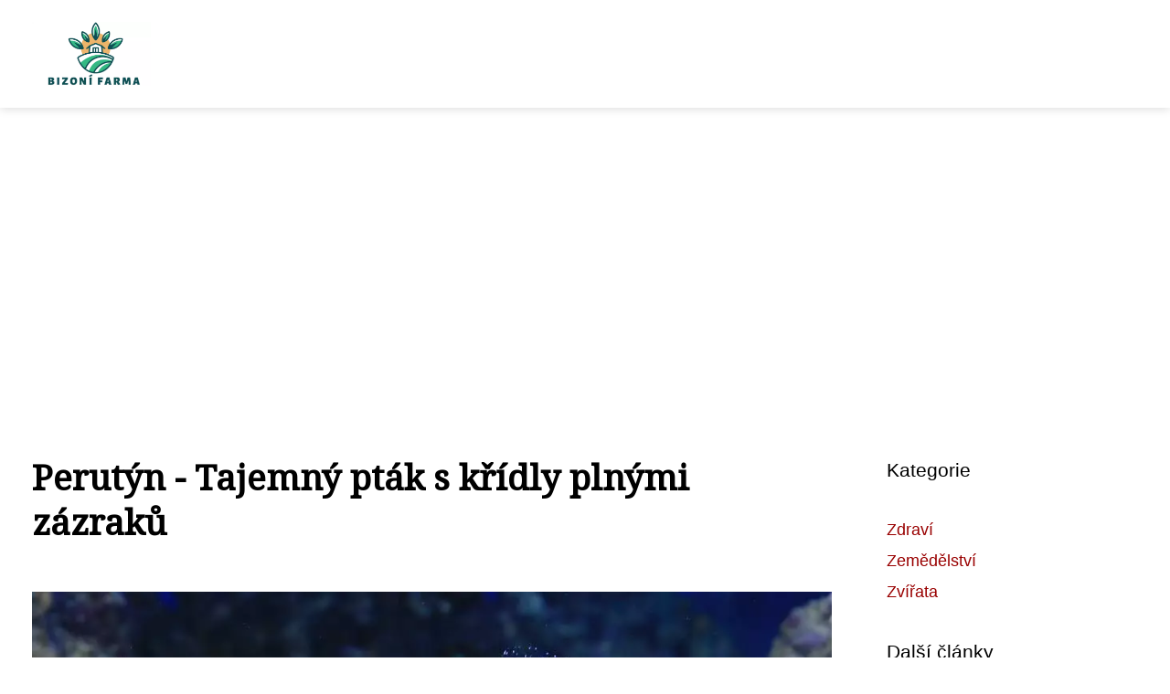

--- FILE ---
content_type: text/html;charset=UTF-8
request_url: https://bizoni-farma.cz/perutyn-tajemny-ptak-s-kridly-plnymi-zazraku/
body_size: 7890
content:
<!DOCTYPE html>
<html lang="cs">
    <head>
        <meta charset="utf-8">
<meta name="viewport" content="width=device-width, initial-scale=1.0, maximum-scale=5.0">
<meta name="keywords" content="">
<meta name="description" content="Perutýni jsou fascinující ptáci s pestrou škálou vzhledu a rozšíření. Jejich potrava, hnízdění a sociální struktura jsou zajímavé. Komunikují a migrují. Jsou ohroženi, ale existují ochranná opatření. Mají důležitý význam v ekosystému. (159 znaků)">
<link rel="stylesheet" type="text/css" href="https://bizoni-farma.cz/assets/css/style.css" media="all">
<link rel="stylesheet" type="text/css" href="https://bizoni-farma.cz/assets/css/skin.css" media="all">

<title>Perutýn - Tajemný pták s křídly plnými zázraků &lt; Bizonní farma</title>

<script async src="https://pagead2.googlesyndication.com/pagead/js/adsbygoogle.js?client=ca-pub-6892467337819768" crossorigin="anonymous"></script>



<script>
  var _paq = window._paq = window._paq || [];
  _paq.push(['trackPageView']);
  _paq.push(['enableLinkTracking']);
  (function() {
    var u = "//websitetrafficcounter.com/";
    _paq.push(['setTrackerUrl', u + 'matomo.php']);
    _paq.push(['setSiteId', '3']);
    var d = document, g = d.createElement('script'), s = d.getElementsByTagName('script')[0];
    g.async = true;
    g.src = u + 'matomo.js';
    s.parentNode.insertBefore(g, s);
  })();
</script>

<meta property="og:url" content="https://bizoni-farma.cz/perutyn-tajemny-ptak-s-kridly-plnymi-zazraku/" />
<meta property="og:type" content="article" />
<meta property="og:title" content="Perutýn - Tajemný pták s křídly plnými zázraků" />
<meta property="og:description" content="Perutýni jsou fascinující ptáci s pestrou škálou vzhledu a rozšíření. Jejich potrava, hnízdění a sociální struktura jsou zajímavé. Komunikují a migrují. Jsou ohroženi, ale existují ochranná opatření. Mají důležitý význam v ekosystému. (159 znaků)" />
<meta property="og:image" content="https://bizoni-farma.cz/image/11456/pexels-photo-9004404-large.webp" />
<script type="application/ld+json">
							    {
							      "@context": "https://schema.org",
							      "@type": "Article",
							      "headline": "Perutýn - Tajemný pták s křídly plnými zázraků",
							      "inLanguage": "cs",
							      "image": [
							        "https://bizoni-farma.cz/image/11456/pexels-photo-9004404-large.webp",
							        "https://bizoni-farma.cz/image/11456/pexels-photo-9004404-medium.webp",
							        "https://bizoni-farma.cz/image/11456/pexels-photo-9004404-small.webp"
							       ],
							      "datePublished": "2023-07-28T02:20:03+0200","dateModified": "2023-07-28T02:20:03+0200","publisher": {
								    "@type": "Organization",
								    "name": "Bizonní farma",
								    "email": "info@bizoni-farma.cz",
								    "url": "https://bizoni-farma.cz",
								    "logo": {
								      "@type": "ImageObject",
								      "url": "https://bizoni-farma.cz/image/logo/bizoni-farma.png"
								    }
								  },
								  "url": "https://bizoni-farma.cz/perutyn-tajemny-ptak-s-kridly-plnymi-zazraku/"
							      
							    }
							    </script>


<script type="application/ld+json">
  {
    "@context": "http://schema.org",
    "@type": "WebSite",
    "name": "Bizonní farma",
    "url": "https://bizoni-farma.cz"
  }
</script>
<link rel="icon" type="image/png" sizes="64x64" href="https://bizoni-farma.cz/favicon/favicon-64x64.png">
<link rel="icon" type="image/png" sizes="32x32" href="https://bizoni-farma.cz/favicon/favicon-32x32.png">
<link rel="shortcut icon" href="https://bizoni-farma.cz/favicon/favicon.ico">
    </head>
    <body class="layout--fixed grid--default">

        
        <div class="wrapper">
            <header class="header header--default" role="banner">

                <div class="header__inner">
                    <p class="header__logo">
                        <a href="https://bizoni-farma.cz">
                                                                                    <img alt="bizoni-farma.cz"
                                src="https://bizoni-farma.cz/image/logo/bizoni-farma-small.webp"
                                srcset="https://bizoni-farma.cz/image/logo/bizoni-farma-small.webp 300w, https://bizoni-farma.cz/image/logo/bizoni-farma-medium.webp 500w, https://bizoni-farma.cz/image/logo/bizoni-farma-large.webp 1000w">
                                                    </a>
                    </p>
                    <button class="header__toggle" id="header__toggle">
                        <svg xmlns="http://www.w3.org/2000/svg" width="24" height="24" viewBox="0 0 24 24" fill="none" stroke-width="2" stroke-linecap="round" stroke-linejoin="round">
                            <line x1="3" y1="12" x2="21" y2="12"></line>
                            <line x1="3" y1="6" x2="21" y2="6"></line>
                            <line x1="3" y1="18" x2="21" y2="18"></line>
                        </svg>
                    </button>

                    
                </div>
            </header>

            
            <nav class="smallnav" id="smallnav" style="display:none;">
                <button class="smallnav__close" id="smallnav__close">
                    <svg xmlns="http://www.w3.org/2000/svg" width="24" height="24" viewBox="0 0 24 24" fill="none" stroke="#000000" stroke-width="2" stroke-linecap="round" stroke-linejoin="round">
                        <line x1="18" y1="6" x2="6" y2="18"></line>
                        <line x1="6" y1="6" x2="18" y2="18"></line>
                    </svg>
                </button>
                <ul>
                                        <li>
                        <a href="https://bizoni-farma.cz/category/zdravi/">
                            Zdraví
                        </a>
                    </li>
                                        <li>
                        <a href="https://bizoni-farma.cz/category/zemedelstvi/">
                            Zemědělství
                        </a>
                    </li>
                                        <li>
                        <a href="https://bizoni-farma.cz/category/zvirata/">
                            Zvířata
                        </a>
                    </li>
                                    </ul>
            </nav>

            <script type="text/javascript">
                var open = document.querySelector('#header__toggle');
                var close = document.querySelector('#smallnav__close');
                var nav = document.querySelector('#smallnav');

                open.addEventListener('click', function(event) {
                    if (nav.style.display == "none") {
                        nav.style.display = "";
                    } else {
                        nav.style.display = "none";
                    }
                });

                close.addEventListener('click', function(event) {
                    if (nav.style.display == "none") {
                        nav.style.display = "";
                    } else {
                        nav.style.display = "none";
                    }
                });
            </script>

            
            
            <main class="main">
                <div class="main__inner">

                    
                    <section class="content">

                                                <article class="text">
  <h1 class="text__title">Perutýn - Tajemný pták s křídly plnými zázraků</h1>

  <p class="text__cover">
    <img alt="Perutýn"
        src="https://bizoni-farma.cz/image/11456/pexels-photo-9004404-large.webp"
        srcset="https://bizoni-farma.cz/image/11456/pexels-photo-9004404-small.webp 300w, https://bizoni-farma.cz/image/11456/pexels-photo-9004404-medium.webp 500w, https://bizoni-farma.cz/image/11456/pexels-photo-9004404-large.webp 1000w">
  </p>

  <div class="text__body">
        <div class="table-of-content">
      <span>Obsah článku:</span>
          <ol>
      <li class="first">
        <a href="#popis-perutynu">Popis perutýnů</a>
      </li>
      <li>
        <a href="#toc-1-vzhled">1 Vzhled</a>
      </li>
      <li>
        <a href="#toc-2-rozsireni">2 Rozšíření</a>
      </li>
      <li>
        <a href="#toc-3-potrava">3 Potrava</a>
      </li>
      <li>
        <a href="#toc-4-hnizdeni">4 Hnízdění</a>
      </li>
      <li>
        <a href="#chovani-perutynu">Chování perutýnů</a>
      </li>
      <li>
        <a href="#toc-1-socialni-struktura">1 Sociální struktura</a>
      </li>
      <li>
        <a href="#toc-2-komunikace">2 Komunikace</a>
      </li>
      <li>
        <a href="#toc-3-migrace">3 Migrace</a>
      </li>
      <li>
        <a href="#ohrozeni-a-ochrana">Ohrožení a ochrana</a>
      </li>
      <li>
        <a href="#toc-1-hlavni-hrozby">1 Hlavní hrozby</a>
      </li>
      <li>
        <a href="#toc-2-ochranna-opatreni">2 Ochranná opatření</a>
      </li>
      <li>
        <a href="#vyznam-perutynu-v-ekosystemu">Význam perutýnů v ekosystému</a>
      </li>
      <li class="last">
        <a href="#zdroje">Zdroje</a>
      </li>
    </ol>

    </div>
    
    
    <p>Perutýn: popis ptáka a jeho výskyt v přírodě.</p>
<h2 id="popis-perutynu">Popis perutýnů</h2>
<p>Perutýni jsou druhem ptáků, kteří se vyskytují především v lesnatých oblastech. Jsou to menší ptáci s šedohnědým zbarvením s charakteristickými bílými skvrnami na křídlech a ocasu. Jejich zvláštností jsou dlouhé a špičaté křídla, které jim umožňují létat rychleji i ve složitějších podmínkách. Vzhledem k tomu, že perutýni jsou často považováni za indikátory lesních ekosystémů, hrají důležitou roli v ochraně přírody.</p>
<h2 id="toc-1-vzhled">1 Vzhled</h2>
<p>Perutýn - jeho vzhled</p>

<p>Perutýn patří mezi menší druhy ptáků, ale nedá se přehlédnout svou pestrou kresbu. Má šedohnědé zbarvení na hřbetě a břiše, s černými a bílými proužky na hlavě a krku. Nejvíce si ho ale zapamatujeme podle jeho nápadného tmavého chocholku na vrcholu hlavy, který mu dává nezaměnitelný vzhled. Samci mají navíc větší chocholky než samice. Celkově je perutýn velmi elegantní a atraktivní pták.</p>
<h2 id="toc-2-rozsireni">2 Rozšíření</h2>
<p>2 Rozšíření</p>

<p>Perutýn je druh ptáka, který se vyskytuje téměř po celé Evropě. Jeho populace se v současnosti rozšiřuje i do západní Sibiře a Asie. V posledních letech byla pozorována mírná expanze tohoto druhu také na území Severní Ameriky. Rozšíření perutýna lze přisoudit zejména jeho adaptabilitě na různé prostředí a potravu.</p>
<h2 id="toc-3-potrava">3 Potrava</h2>
<p>Perutýn je druh ptáka, který má v potravě velmi rozmanité preference. Mezi jeho oblíbené potraviny patří zrní, bobule, semena a ovocné plody. V přírodě si rád sám sbírá svou stravu, ale dokáže se i krmit hmyzem či masem menších živočichů. V zajetí se mu nejvíc zalíbila kukuřice, ječmen a pšenice. Pokud chcete svého perutného mazlíčka krmit co nejzdravěji, doporučujeme mu podávat různorodou stravu a poskytovat mu dostatek prostoru pro sběr potravy samotnému.</p>
<h2 id="toc-4-hnizdeni">4 Hnízdění</h2>
<p>Perutýn - druh ptáka s charakteristickým hnízděním</p>

<p>Hnízdění je pro perutýny velmi důležitou fází života. Tyto ptáky se specializují na nestavbu v dutinách stromů a opuštěných budovách. Kladou vejce do měkkých hnízdních dutin, které vydlábou nebo obloží trávou a peřím. Samice sedí na vejcích a samec ji přitom krmi.</p>

<p>Perutýni jsou velmi ochotní bránit své hnízdo proti cizím vetřelcům. Pokud se jim někdo přiblíží, rozzlobení ptáci mohou zaútočit s vysokou agresivitou.</p>

<p>V období hnízdění je tedy třeba být opatrný a dbát zvýšené opatrnosti v blízkosti perutýň.</p>
<h2 id="chovani-perutynu">Chování perutýnů</h2>
<p>Popis chování perutýnů zahrnuje mnoho zajímavých faktů. Perutýni obvykle hnízdí v dutinách stromů a jsou aktivní převážně v noci. Jsou to draví ptáci, kteří se živí hmyzem, rybami nebo drobnými savci. Mají vynikající zrak a sluch a dokážou ulovit kořist i za tmy.</p>

<p>Perutýni jsou známí také svým unikátním chováním během období páření. Samec perutýna si pro svou partnerku vybírá vhodné místo na hnízdění, které označuje feromony a zpíváním písně lásky. Po společném hnízdění samice naklade jedno nebo více vajec, která samec i samice společně inkubují.</p>

<p>Pokud byste chtěli chovat perutýny jako domácí mazlíčky, museli byste jim zajistit dostatek prostoru pro létání a lovení potravy. Perutýni jsou inteligentní tvorové s velkou osobností a potřebují dostatek pozornosti a péče.</p>

<p>Celkově vzato, perutýni jsou fascinující druh ptáků s unikátním chováním během páření a schopnosti ulovit kořist i za tmy. Pokud byste chtěli chovat perutýny, museli byste se o ně dobře starat a zajistit jim vhodné podmínky pro život.</p>
<h2 id="toc-1-socialni-struktura">1 Sociální struktura</h2>
<p>Sociální struktura perutýnů</p>

<p>Perutýni jsou fascinujícím druhem ptáků, kteří žijí v komunitách a mají složitou sociální strukturu. Tato struktura je založena na pevně stanovených hierarchiích, které jsou určeny podle věku, pohlaví a dalších faktorů. V této části se budeme blíže zabývat právě tímto tématem a prozkoumáme, jak perutýni spolu komunikují, jak funguje jejich společenské uspořádání a jaké role zaujímají jednotlivci v rámci skupiny.</p>
<h2 id="toc-2-komunikace">2 Komunikace</h2>
<p>Komunikace je klíčový prvek života perutýnů. Tyto ptáky si mezi sebou vytvářejí jedinečné způsoby komunikace, které jim pomáhají předat důležité informace a udržet si spojení s ostatními členy hejna. Přitom používají různé zvuky, gesta i barevné signály, aby si mohli porozumět i na velkou vzdálenost. Prozkoumání těchto komunikačních systémů je proto pro ornitology stále fascinujícím tématem a ukazuje nám, jak úžasně se příroda dokázala přizpůsobit potřebám svých obyvatel.</p>
<h2 id="toc-3-migrace">3 Migrace</h2>
<p>3 Migrace perutýnů</p>

<p>Perutýni jsou druh ptáků, kteří každoročně migracemi putují za hledáním vhodného prostředí pro hnízdění či zimování. Tyto migrace mohou být velmi náročné a mnohdy přinášejí různá nebezpečí, jako jsou například překonání oceánu či horských pásů. V tomto článku se zaměříme na tři nejzajímavější migrace, které perutýni podnikají.</p>
<h2 id="ohrozeni-a-ochrana">Ohrožení a ochrana</h2>
<p>Ohrožení a ochrana perutýnů</p>

<p>Perutýni patří mezi ohrožené druhy ptáků, kteří žijí v lesích a vysokohorských oblastech. Mezi hlavní faktory ohrožující tyto krásné ptáky patří ztráta přirozeného prostředí a narušení biotopu. Další hrozby spočívají v lovu a nelegálním obchodování s těmito vzácnými ptáky.</p>

<p>Pro ochranu perutýnů se provádějí různé opatření, jako např. zakládání chráněných přírodních rezervací a odstraňování invazních druhů, které narušují rovnováhu ekosystémů. Důležitou součásti ochrany perutýnů je také informovanost veřejnosti o důležitosti jejich zachování pro naše ekosystémy i kulturní dědictví.</p>

<p>Všichni bychom měli být aktivními účastníky ochrany těchto vzácných ptáků, abychom zajistili jejich přežití pro budoucí generace.</p>
<h2 id="toc-1-hlavni-hrozby">1 Hlavní hrozby</h2>
<p>1 Hlavní hrozby</p>

<p>Perutýn je druh ptáka, který stále čelí mnoha hrozbám a nebezpečím. Mezi hlavní faktory ohrožující perutýny patří úbytek přirozeného prostředí, ničení hnízdišť a lovné revíry, nadměrný lov a také znečištění životního prostředí. Tyto faktory vedou k poklesu populace perutýn po celém světě. Je důležité podniknout kroky na ochranu tohoto krásného ptáka, nejen kvůli jeho estetickému vzhledu, ale také pro udržení ekosystémů, ve kterých perutýni přirozeně žijí.</p>
<h2 id="toc-2-ochranna-opatreni">2 Ochranná opatření</h2>
<p>2 Ochranná opatření pro perutýny:</p>

<p>Perutýni jsou chránění zákonem a je důležité dodržovat následující opatření pro zachování jejich populace:</p>

<p>1. Neodstraňovat hnízda perutýnů - perutýni často hnízdí na fasádách budov, ale i v dutinách stromů. Pokud najdete hnízdo, neodstraňujte ho, neboť tak může být ohroženo rozmnožování tohoto druhu.</p>

<p>2. Nepoužívat chemické prostředky proti škůdcům - použitím chemických postřiků proti škůdcům se ničí i potrava perutýnů (např. housenky), což může vést k jejich vyhubení.</p>

<p>3. Dodržování nočního klidu - perutýni patří mezi noční druhy ptáků a je tudíž důležité dodržovat noční klid v oblastech, kde se vyskytují.</p>

<p>4. Podpora ochranářských projektů - podporou organizací a projektů zaměřených na ochranu perutýnů moheme pomoci s uchováním tohoto krásného druhu ptáka pro příští generace.</p>

<p>Pamatujte si, že zachování biodiverzity a ochrana ohrožených druhů je klíčová pro udržení ekosystémů a životního prostředí pro všechny nás.</p>
<h2 id="vyznam-perutynu-v-ekosystemu">Význam perutýnů v ekosystému</h2>
<p>Perutýni jsou drobní ptáci, kteří hrají důležitou roli v ekosystému. Jejich potrava se skládá převážně z hmyzu a jiných bezobratlých, čímž pomáhají regulovat jejich populace a udržovat přirozenou rovnováhu v přírodě. Perutýni také slouží jako potrava pro mnoho predátorů, jako jsou například jestřábi, sojky nebo lasice.</p>

<p>Perutýni mají také další důležité úkoly v ekosystému. Vyznačují se totiž schopností opylovat květiny a šířit semena různých rostlin. Díky tomu přispívají k rozmanitosti flóry v daném prostoru.</p>

<p>V současnosti je populace perutýnů ohrožena nevhodným způsobem hospodaření s krajinou, intenzivním zemědělstvím a používáním pesticidů. Proto je důležité chránit jejich přirozené prostředí a posilovat ochranu tohoto důležitého druhu ptáků.</p>
<p>Závěr: Perutýn - půvabný a zvláštní druh ptáka, který si získal srdce mnoha milovníků přírody.</p>
<h2 id="zdroje">Zdroje</h2>
<p>Zde jsou některé zdroje informací o perutýnech:</p>

      </div>

  <div class="text__info">
    <p class="text__date">
      Publikováno: 28. 07. 2023
          </p>

        <p class="text__category">
      Kategorie:
      <a href="https://bizoni-farma.cz/category/zvirata/">zvířata</a>    </p>
    
    
      </div>
</article>

<section class="bottom">
  <div class="bottom__inner">
        <article class="article">
      <p class="article__image">
        <a href="https://bizoni-farma.cz/z-mestskeho-bytu-na-rodinnou-farmu-nase-deti-ted-vedi-odkud-pochazi-jidlo-na-stole/">
          <img alt=""
              src="https://bizoni-farma.cz/image/73965/a-family-run-farm-scene-with-a-cou-0-small.webp"
              srcset="https://bizoni-farma.cz/image/73965/a-family-run-farm-scene-with-a-cou-0-small.webp 300w, https://bizoni-farma.cz/image/73965/a-family-run-farm-scene-with-a-cou-0-medium.webp 500w, https://bizoni-farma.cz/image/73965/a-family-run-farm-scene-with-a-cou-0-large.webp 1000w">
        </a>
      </p>

      <h2 class="article__title">
        <a href="https://bizoni-farma.cz/z-mestskeho-bytu-na-rodinnou-farmu-nase-deti-ted-vedi-odkud-pochazi-jidlo-na-stole/">Z městského bytu na rodinnou farmu: Naše děti teď vědí, odkud pochází jídlo na stole</a>
      </h2>

            <p class="article__category">
        <a href="https://bizoni-farma.cz/category/zvirata/">zvířata</a>      </p>
      
      <p class="article__date">22. 04. 2025</p>
    </article>
        <article class="article">
      <p class="article__image">
        <a href="https://bizoni-farma.cz/sezonni-nemoci-kocek-ahoj-jaro/">
          <img alt=""
              src="https://bizoni-farma.cz/image/45886/cute-baby-kitten-sitting-inside-brown-paper-grocery-sack-small.webp"
              srcset="https://bizoni-farma.cz/image/45886/cute-baby-kitten-sitting-inside-brown-paper-grocery-sack-small.webp 300w, https://bizoni-farma.cz/image/45886/cute-baby-kitten-sitting-inside-brown-paper-grocery-sack-medium.webp 500w, https://bizoni-farma.cz/image/45886/cute-baby-kitten-sitting-inside-brown-paper-grocery-sack-large.webp 1000w">
        </a>
      </p>

      <h2 class="article__title">
        <a href="https://bizoni-farma.cz/sezonni-nemoci-kocek-ahoj-jaro/">Sezonní nemoci koček: ahoj, jaro!</a>
      </h2>

            <p class="article__category">
        <a href="https://bizoni-farma.cz/category/zvirata/">zvířata</a>      </p>
      
      <p class="article__date">25. 03. 2024</p>
    </article>
        <article class="article">
      <p class="article__image">
        <a href="https://bizoni-farma.cz/enterozoo-akutni-pomoc-pri-koznich-onemocnenich/">
          <img alt=""
              src="https://bizoni-farma.cz/image/45909/cute-baby-kitten-sitting-inside-brown-paper-grocery-sack-large-small.webp"
              srcset="https://bizoni-farma.cz/image/45909/cute-baby-kitten-sitting-inside-brown-paper-grocery-sack-large-small.webp 300w, https://bizoni-farma.cz/image/45909/cute-baby-kitten-sitting-inside-brown-paper-grocery-sack-large-medium.webp 500w, https://bizoni-farma.cz/image/45909/cute-baby-kitten-sitting-inside-brown-paper-grocery-sack-large-large.webp 1000w">
        </a>
      </p>

      <h2 class="article__title">
        <a href="https://bizoni-farma.cz/enterozoo-akutni-pomoc-pri-koznich-onemocnenich/">EnteroZOO: akutní pomoc při kožních onemocněních</a>
      </h2>

            <p class="article__category">
        <a href="https://bizoni-farma.cz/category/zvirata/">zvířata</a>      </p>
      
      <p class="article__date">04. 04. 2024</p>
    </article>
      </div>
</section>

                        
                        
                        
                    </section>

                                        <aside class="sidebar">
  
      
    <h3>Kategorie</h3>
  
    <nav class="nav" role="navigation">
    <ul>
            <li>
        <a href="https://bizoni-farma.cz/category/zdravi/">
          <span>Zdraví</span>
        </a>
      </li>
            <li>
        <a href="https://bizoni-farma.cz/category/zemedelstvi/">
          <span>Zemědělství</span>
        </a>
      </li>
            <li>
        <a href="https://bizoni-farma.cz/category/zvirata/">
          <span>Zvířata</span>
        </a>
      </li>
          </ul>
  </nav>

  
      
    <h3>Další články</h3>
  
      <article class="article">
    <p class="article__image">
      <a href="https://bizoni-farma.cz/jak-na-doplneni-vitaminu-v-tehotenstvi-a-pri-kojeni/">
        <img alt=""
            src="https://bizoni-farma.cz/image/74927/adobestock-115722998-small.webp"
            srcset="https://bizoni-farma.cz/image/74927/adobestock-115722998-small.webp 300w, https://bizoni-farma.cz/image/74927/adobestock-115722998-medium.webp 500w, https://bizoni-farma.cz/image/74927/adobestock-115722998-large.webp 1000w">
      </a>
    </p>
    <h3 class="article__title">
      <a href="https://bizoni-farma.cz/jak-na-doplneni-vitaminu-v-tehotenstvi-a-pri-kojeni/">Jak na doplnění vitamínů v těhotenství a při kojení?</a>
    </h3>
  </article>
    <article class="article">
    <p class="article__image">
      <a href="https://bizoni-farma.cz/belgicky-ovcak-malinois-neohrozeny-strazce-a-oddany-spolecnik/">
        <img alt="Belgický Ovčák Malinois"
            src="https://bizoni-farma.cz/image/16591/belgicky-ovcak-malinois-small.webp"
            srcset="https://bizoni-farma.cz/image/16591/belgicky-ovcak-malinois-small.webp 300w, https://bizoni-farma.cz/image/16591/belgicky-ovcak-malinois-medium.webp 500w, https://bizoni-farma.cz/image/16591/belgicky-ovcak-malinois-large.webp 1000w">
      </a>
    </p>
    <h3 class="article__title">
      <a href="https://bizoni-farma.cz/belgicky-ovcak-malinois-neohrozeny-strazce-a-oddany-spolecnik/">Belgický ovčák malinois: Neohrožený strážce a oddaný společník</a>
    </h3>
  </article>
    <article class="article">
    <p class="article__image">
      <a href="https://bizoni-farma.cz/bezzubka-tajemna-kralovna-podvodni-rise/">
        <img alt="Bezzubka"
            src="https://bizoni-farma.cz/image/1416/pexels-photo-16135604-small.webp"
            srcset="https://bizoni-farma.cz/image/1416/pexels-photo-16135604-small.webp 300w, https://bizoni-farma.cz/image/1416/pexels-photo-16135604-medium.webp 500w, https://bizoni-farma.cz/image/1416/pexels-photo-16135604-large.webp 1000w">
      </a>
    </p>
    <h3 class="article__title">
      <a href="https://bizoni-farma.cz/bezzubka-tajemna-kralovna-podvodni-rise/">Bezzubka - tajemná královna podvodní říše</a>
    </h3>
  </article>
    <article class="article">
    <p class="article__image">
      <a href="https://bizoni-farma.cz/od-divociny-k-domacim-mazlickum-fascinujici-proces-domestikace-zvirat/">
        <img alt="Domestikace"
            src="https://bizoni-farma.cz/image/8909/pexels-photo-15939125-small.webp"
            srcset="https://bizoni-farma.cz/image/8909/pexels-photo-15939125-small.webp 300w, https://bizoni-farma.cz/image/8909/pexels-photo-15939125-medium.webp 500w, https://bizoni-farma.cz/image/8909/pexels-photo-15939125-large.webp 1000w">
      </a>
    </p>
    <h3 class="article__title">
      <a href="https://bizoni-farma.cz/od-divociny-k-domacim-mazlickum-fascinujici-proces-domestikace-zvirat/">Od divočiny k domácím mazlíčkům: Fascinující proces domestikace zvířat</a>
    </h3>
  </article>
    <article class="article">
    <p class="article__image">
      <a href="https://bizoni-farma.cz/zoo-vyskov-klenot-ceskych-zoologickych-zahrad-ocima-magazinu-zvirata/">
        <img alt="Zoo Vyškov"
            src="https://bizoni-farma.cz/image/14172/pexels-photo-3324591-small.webp"
            srcset="https://bizoni-farma.cz/image/14172/pexels-photo-3324591-small.webp 300w, https://bizoni-farma.cz/image/14172/pexels-photo-3324591-medium.webp 500w, https://bizoni-farma.cz/image/14172/pexels-photo-3324591-large.webp 1000w">
      </a>
    </p>
    <h3 class="article__title">
      <a href="https://bizoni-farma.cz/zoo-vyskov-klenot-ceskych-zoologickych-zahrad-ocima-magazinu-zvirata/">Zoo Vyškov: Klenot českých zoologických zahrad očima magazínu Zvířata</a>
    </h3>
  </article>
  
  
      
    <h3>Redakce</h3>
  
    <ul class="authors">
        <li>
      <a href="https://bizoni-farma.cz/author/dagmar-kozakova/">
        <span>Dagmar Kozáková</span>
      </a>
    </li>
        <li>
      <a href="https://bizoni-farma.cz/author/jarmila-cermakova/">
        <span>Jarmila Čermáková</span>
      </a>
    </li>
        <li>
      <a href="https://bizoni-farma.cz/author/jindra-horinkova/">
        <span>Jindra Horinková</span>
      </a>
    </li>
        <li>
      <a href="https://bizoni-farma.cz/author/terezie-vondrakova/">
        <span>Terezie Vondráková</span>
      </a>
    </li>
        <li>
      <a href="https://bizoni-farma.cz/author/vendulka-vlckova/">
        <span>Vendulka Vlčková</span>
      </a>
    </li>
        <li>
      <a href="https://bizoni-farma.cz/author/vlastimil-konecny/">
        <span>Vlastimil Konečný</span>
      </a>
    </li>
      </ul>

  
      
    <h3>Informace</h3>
  
    <nav class="nav" role="navigation">
    <ul>
            <li>
        <a href="https://bizoni-farma.cz/contact/">
          <span>Kontakt</span>
        </a>
      </li>
            <li>
        <a href="https://bizoni-farma.cz/advertising/">
          <span>Reklama</span>
        </a>
      </li>
            <li>
        <a href="https://bizoni-farma.cz/privacy-policy/">
          <span>Ochrana osobních údajů</span>
        </a>
      </li>
            <li>
        <a href="https://bizoni-farma.cz/terms-of-use/">
          <span>Podmínky použití</span>
        </a>
      </li>
          </ul>
  </nav>
  
      
  
  
  </aside>
                    
                </div>
            </main>

            
            
            <footer class="footer" role="contentinfo">
  <div class="footer__inner">
    <p>&copy;&nbsp;2026 bizoni-farma.cz - Bizonní farma - Objevte pravou americkou divočinu u nás. Nabízíme kvalitní maso z bizonů chovaných na pastvě. Nahlédněte do zákulisí farmy na bizoni-farma.cz.</p>

        <p> Provozovatel: PR Yard media s.r.o., Adresa: Nová Ves 272, 46331 Nová Ves, IČ: 07840772, DIČ: CZ07840772</p>
    
  </div>
</footer>

        </div>

        
        
    </body>
</html>

--- FILE ---
content_type: text/html; charset=utf-8
request_url: https://www.google.com/recaptcha/api2/aframe
body_size: 266
content:
<!DOCTYPE HTML><html><head><meta http-equiv="content-type" content="text/html; charset=UTF-8"></head><body><script nonce="R3wiKMEHrmpbXkJiUoO1Bw">/** Anti-fraud and anti-abuse applications only. See google.com/recaptcha */ try{var clients={'sodar':'https://pagead2.googlesyndication.com/pagead/sodar?'};window.addEventListener("message",function(a){try{if(a.source===window.parent){var b=JSON.parse(a.data);var c=clients[b['id']];if(c){var d=document.createElement('img');d.src=c+b['params']+'&rc='+(localStorage.getItem("rc::a")?sessionStorage.getItem("rc::b"):"");window.document.body.appendChild(d);sessionStorage.setItem("rc::e",parseInt(sessionStorage.getItem("rc::e")||0)+1);localStorage.setItem("rc::h",'1769616481161');}}}catch(b){}});window.parent.postMessage("_grecaptcha_ready", "*");}catch(b){}</script></body></html>